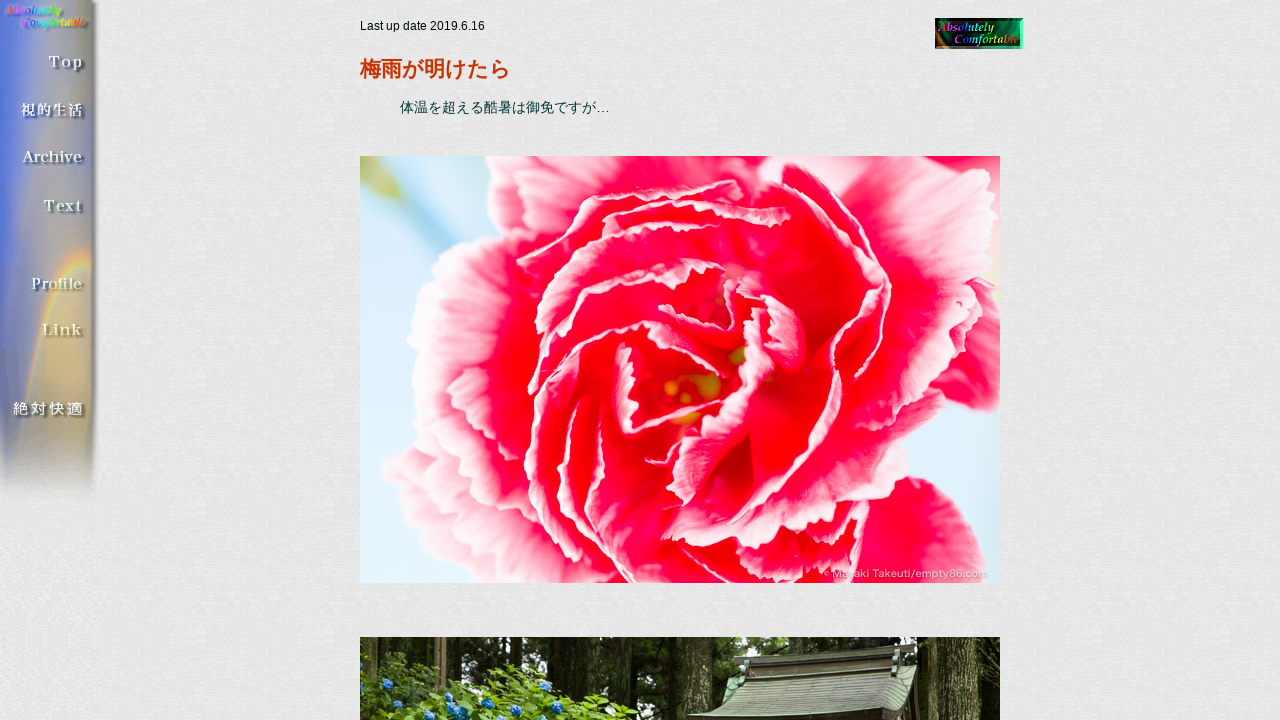

--- FILE ---
content_type: text/html
request_url: http://empty86.com/empty/index.html
body_size: 760
content:
<html>

	<head>
		<meta http-equiv="content-type" content="text/html;charset=Shift_JIS">
		<title>EMPTY</title>
		<meta name="author" content="Masaki Takeuti">
		<meta name="description" content="新大阪駅のちょっと北、東三国から関西一円を中心に、料理、店舗、建築から人物写真までカバーしています。">
		<meta name="keywords" content="エンプティ, 武内正樹, カメラマン, 写真, 建築写真, 料理写真, 商品撮影, 店舗撮影, デジタルカメラ講師, 寺島珠雄, 詩人, EMPTY">
	</head>

	<frameset cols="102,*" border="0" framespacing="0">
		<frame src="nav/neonav.html" name="menu" noresize scrolling="no">
		<frame src="absolute/prf.html" name="main" noresize>
	</frameset>
	<noframes>

		<body bgcolor="#003333">
			<p></p>
		</body>

	</noframes>

</html>

--- FILE ---
content_type: text/html
request_url: http://empty86.com/empty/nav/neonav.html
body_size: 4647
content:
<html lang="ja">

	<head>
		<title>EMPTY</title>
		<meta http-equiv="Content-Type" content="text/html;charset=Shift_JIS">
		<meta name="description" content="新大阪駅のちょっと北、東三国から関西一円を中心に、料理、店舗、建築から人物写真までカバーしています。">
		<meta name="copyright" content="Masaki Takeuti">
		<meta name="author" content="Masaki Takeuti">
		<meta name="keywords" content="エンプティ, 武内正樹, カメラマン, 写真, 建築写真, 料理写真, 商品撮影, 店舗撮影, デジタルカメラ講師, EMPTY">
		<!-- ImageReady Preload Script (e_mbar.psd) -->
		<script type="text/javascript">
<!--

function newImage(arg) {
	if (document.images) {
		rslt = new Image();
		rslt.src = arg;
		return rslt;
	}
}

function changeImages() {
	if (document.images && (preloadFlag == true)) {
		for (var i=0; i<changeImages.arguments.length; i+=2) {
			document[changeImages.arguments[i]].src = changeImages.arguments[i+1];
		}
	}
}

var preloadFlag = false;
function preloadImages() {
	if (document.images) {
		e_mbar_02_over = newImage("images/e_mbar_02-over.gif");
		e_mbar_03_over = newImage("images/e_mbar_03-over.gif");
		e_mbar_04_over = newImage("images/e_mbar_04-over.gif");
		e_mbar_05_over = newImage("images/e_mbar_05-over.gif");
		e_mbar_07_over = newImage("images/e_mbar_07-over.gif");
		e_mbar_08_over = newImage("images/e_mbar_08-over.gif");
		preloadFlag = true;
	}
}

// -->
</script>
		<!-- End Preload Script -->
		<csscriptdict import>
			<script type="text/javascript" src="../../GeneratedItems/CSScriptLib.js"></script>
		</csscriptdict>
		<csactiondict>
			<script type="text/javascript"><!--
var preloadFlag = true;

// --></script>
		</csactiondict>
	</head>

	<body onload="preloadImages();" background="../comfort/wall-emcx11.jpg" bgcolor="#dddddd" leftmargin="0" marginheight="0" marginwidth="0" topmargin="0">
		<!-- ImageReady Slices (e_mbar.psd) -->
		<table width="100" border="0" cellspacing="0" cellpadding="0">
			<tr>
				<td><a href="../../index.html" target="_top"><img src="images/e_mbar_01.gif" alt="entrance" height="40" width="100" border="0"></a></td>
			</tr>
			<tr>
				<td><a onmouseover="changeImages('e_mbar_02', 'images/e_mbar_02-over.gif'); return true;" onmouseout="changeImages('e_mbar_02', 'images/e_mbar_02.gif'); return true;" href="../absolute/prf.html" target="main"><img src="images/e_mbar_02.gif" alt="Latest" name="e_mbar_02" height="45" width="100" border="0"></a></td>
			</tr>
			<tr>
				<td><a onmouseover="changeImages('e_mbar_03', 'images/e_mbar_03-over.gif'); return true;" onmouseout="changeImages('e_mbar_03', 'images/e_mbar_03.gif'); return true;" href="../absolute/life.html" target="main"><img src="images/e_mbar_03.gif" alt="Visual Life" name="e_mbar_03" height="47" width="100" border="0"></a></td>
			</tr>
			<tr>
				<td><a onmouseover="changeImages('e_mbar_04', 'images/e_mbar_04-over.gif'); return true;" onmouseout="changeImages('e_mbar_04', 'images/e_mbar_04.gif'); return true;" href="../absolute/g_ent.html" target="main"><img src="images/e_mbar_04.gif" alt="Gallery" name="e_mbar_04" height="49" width="100" border="0"></a></td>
			</tr>
			<tr>
				<td><a onmouseover="changeImages('e_mbar_05', 'images/e_mbar_05-over.gif'); return true;" onmouseout="changeImages('e_mbar_05', 'images/e_mbar_05.gif'); return true;" href="../absolute/ecri01.html" target="main"><img src="images/e_mbar_05.gif" alt="Text" name="e_mbar_05" height="47" width="100" border="0"></a></td>
			</tr>
			<tr>
				<td><img src="images/e_mbar_06.gif" alt="" height="39" width="100"></td>
			</tr>
			<tr>
				<td><a onmouseover="changeImages('e_mbar_07', 'images/e_mbar_07-over.gif'); return true;" onmouseout="changeImages('e_mbar_07', 'images/e_mbar_07.gif'); return true;" href="../absolute/ab-em.html" target="main"><img src="images/e_mbar_07.gif" alt="Profile" name="e_mbar_07" height="39" width="100" border="0"></a></td>
			</tr>
			<tr>
				<td><a onmouseover="changeImages('e_mbar_08', 'images/e_mbar_08-over.gif'); return true;" onmouseout="changeImages('e_mbar_08', 'images/e_mbar_08.gif'); return true;" href="../absolute/e-link1.html" target="main"><img src="images/e_mbar_08.gif" alt="Link" name="e_mbar_08" height="43" width="100" border="0"></a></td>
			</tr>
			<tr>
				<td><img src="images/e_mbar_09.gif" alt="" height="191" width="100" usemap="#e_mbar_09bc27525a" border="0"><map name="e_mbar_09bc27525a"><area shape="rect" coords="10,48,88,74" href="../../index.html" alt="Absolutely Comfortable" target="_top"></map></td>
			</tr>
		</table>
		<!-- End ImageReady Slices -->
	</body>

</html>

--- FILE ---
content_type: text/html
request_url: http://empty86.com/empty/absolute/prf.html
body_size: 21703
content:
<!DOCTYPE HTML PUBLIC "-//W3C//DTD HTML 4.01 Transitional//EN">
<html lang="ja">
<head>
		<meta http-equiv="content-type" content="text/html;charset=shift_jis">
		<meta name="description" content="新大阪駅のちょっと北、東三国から関西一円を中心に、料理、店舗、建築から人物写真までカバーしています。">
		<meta name="copyright" content="Masaki Takeuti_EMPTY">
<title>EMPTY</title>
		<style media="screen" type="text/css">
		<!--
.ss          {
	font-size: 10.5pt;
	line-height: 150%;
	color: #033;
	font-family: "ヒラギノ角ゴ Pro W3", "Hiragino Kaku Gothic Pro", "メイリオ", Meiryo, Osaka, "ＭＳ Ｐゴシック", "MS PGothic", sans-serif;
}
.ess          {
	font-size: 10pt;
	line-height: 150%;
	font-family: "ヒラギノ角ゴ Pro W3", "Hiragino Kaku Gothic Pro", "メイリオ", Meiryo, Osaka, "ＭＳ Ｐゴシック", "MS PGothic", sans-serif;
}
.petit {
	font-size: 9pt;
	line-height: 135%;
	font-family: "ヒラギノ角ゴ Pro W3", "Hiragino Kaku Gothic Pro", "メイリオ", Meiryo, Osaka, "ＭＳ Ｐゴシック", "MS PGothic", sans-serif;
}
.petit u {
	color: #0C6;
}
.petit .petit font em {
	color: #090;
}
.ss .ss p font {
	color: #333;
}
div div .ss .ss {
	font-weight: bold;
	color: #F30;
	font-size: medium;
}
.petit .petit font em {
	color: #096;
}
.ss strong {
	color: #F30;
}
.ss strong {
	font-family: ＭＳ Ｐ明朝, MS PMincho,ヒラギノ明朝 Pro W3, Hiragino Mincho Pro, serif;
}
.ss strong {
	color: #F03;
}
.ss h3 strong {
	color: #F36;
}
.petit .petit font em {
	color: #393;
}
.ss td p em strong {
	color: #C00;
}
div {
	color: #C00;
}
td h2 {
	font-family: ＭＳ Ｐ明朝, MS PMincho,ヒラギノ明朝 Pro W3, Hiragino Mincho Pro, serif;
}
td h2 {
	color: #099;
}
.ss td h2 {
	color: #C30;
}
-->
		</style>
		<meta name="keywords" content="エンプティ, 武内正樹, カメラマン, 写真, 写真家, EMPTY, 建築写真, 風景写真, 料理写真">
</head>
	<body background="../comfort/wall-emcx11.jpg" bgcolor="#dddddd" leftmargin="4" marginheight="12" marginwidth="4" topmargin="12">
		<div align="center">
			<table width="631" border="0" cellpadding="4" cellspacing="2">
				<tr>
					<td class="petit" valign="top" width="424">
	
							<font color="#red"> Last up date 2019.6.16</font></td>
					<td>
						<div align="right">
							<p><a href="life.html"><img src="../comfort/a-c-bnr.gif" alt="絶対快適" height="31" width="88" border="0"></a></p>
						</div>
					</td>
			  </tr>
				<tr class="ss">
					<td colspan="2">
                        <h2>梅雨が明けたら</h2>
                      <blockquote>
                          <p>体温を超える酷暑は御免ですが…</p>
                      </blockquote>
                      <p><img src="../comfort/2016nouv/20150501-_MG_8252.jpg" alt="カーネーション" width="640" height="427" vspace="24"></p>
                      <p><img src="../comfort/2016nouv/20090702-_MG_6526.jpg" width="640" height="427" vspace="16"alt="延暦寺"></p>
                      <p><img src="../comfort/2016nouv/20090702-_MG_6576.jpg" width="427" height="640" vspace="16"alt="延暦寺"></p>
                      <p><img src="../comfort/2016nouv/20090702-_MG_6579.jpg" width="427" height="640" vspace="16"alt="延暦寺"></p>
                      <p><img src="../comfort/2016nouv/20090702-_MG_6491.jpg" width="427" height="640" vspace="16"alt="延暦寺"></p>
                      <p><img src="../comfort/2016nouv/20090702-_MG_6435.jpg" width="427" height="640" vspace="16"alt="延暦寺"></p>
				      <p>もうだいぶ前からサイト全体のリニューアルを考えていますが、なかなかまとまりません。<br>
				        色々、お知らせしないといけないこともあるのですが、とりあえず、トップの写真のみ、入れ替えました。<br>Macの更新とともにOSをバージョンアップできたと思ったら、DWが動かないことが判明。<br>エディタで手打ちです。<br>
				      しばしば訪れていただいてる方々には、誠に申しわけありません&hellip;</p>
						<hr>
						<p>5,060万画素、大判カメラに匹敵するEOS 5Dsを導入済みです。<br>
			          動体撮影や高感度に強い5Dmark IVとダブルメインで対応させていただいております。</p>
			        <p>従来のデジタルカメラデータでは、画素数が足りない、ディテールが足りない、<br>
			        という御要望にかなりのレベルでお応えできるようになりました。</p>
			        <p>撮影には、大判カメラ並の注意が、後処理の時間もかかりますが、<br>
			        完成データの仕上がりは、１段階以上、上がりました。</p>
			        <p><br>
			        よろしくお願い申し上げます。	          </p>
<hr></td>
				</tr>
				<tr>
					<td class="ss" colspan="2">
						<div class="ss">
						  <p>&nbsp;</p>
						  <p>「A Better Time」で展示した全24点をLightroomでスライドショーにしてみました。<br>
						    音楽はSCOPE（寺澤裕久）の&ldquo;月下美人&rdquo;&minus;Album&ldquo;鬼神冥想図&rdquo;所収&minus;を使わせて頂きました。<br>
					      約５分です。（youtubeのシアターモードでご覧戴ければ幸いです。）</p>
						  <ul>
						    <li><a href="http://youtu.be/W2PGGv_phYU" target="_blank">Youtube</a>						  </li>
						  </ul>
						  <p><img src="../comfort/2014nouvs/abettertime/20130316-_MG_9549-Edit.jpg" width="424" height="600" vspace="12" alt="black cat"></p>
						  <p><img src="../comfort/2014nouvs/abettertime/20140929-_DSC6302-Edit.jpg" alt="a better time" width="640" height="452" vspace="12"></p>
						  <p><br>
					      </p>
</div>
					</td>
				</tr>
				<tr>
				  <td colspan="2" class="ss"><hr></td>
			  </tr>
				<tr>
				  <td class="ss"><hr></td>
				  <td class="ss">&nbsp;</td>
		      </tr>
				<tr>
					<td class="ss">
						<div class="ess">
							<p class="ess"><font size="+1" color="#330099"><strong>山岡俊二公式サイト</strong></font></p>
							<p class="ess"><font color="#333333">先生のライフワークである、京都と琵琶湖周辺の風景写真を中心に60数点をご覧戴けます（順次、更新）。</font></p>
							<p class="ess"><a title="Shunji_Yamaoka Official site" href="http://www.hibiki-web.co.jp/shunji-yamaoka/" target="_blank"><img src="../comfort/syuv83o83i815.jpg" alt="" height="42" width="260" border="0"></a><br>
								<font color="#330099"><em><strong>&quot;<a href="http://www.hibiki-web.co.jp/shunji-yamaoka/" target="_blank">Black &amp; Blue</a>&quot;　</strong></em></font><font color="#333333"><em>山岡俊二オフィシャルサイト</em></font></p>
						</div>
					</td>
					<td class="petit"></td>
				</tr>
				<tr>
					<td>
						<hr>
					</td>
					<td></td>
				</tr>
				<tr>
					<td>
					<iframe src="http://rcm-jp.amazon.co.jp/e/cm?t=absolutelycom-22&o=9&p=15&l=st1&mode=electronics-jp&search=カメラ&fc1=000000&lt1=_blank&lc1=3366FF&bg1=FFFFFF&f=ifr" marginwidth="0" marginheight="0" width="468" height="240" border="0" frameborder="0" style="border:none;" scrolling="no"></iframe>
</td>
					<td></td>
				</tr>
				<tr>
					<td>
						<hr>
					</td>
					<td></td>
				</tr>
				<tr>
					<td class="ess" colspan="2">
						<div class="ess">
							<p class="ess"><font color="#333333">「空」の写真約60点、“<a href="http://www.flickr.com/photos/emtake/" target="_blank">Flickr</a>”に追加しました。(2013年２月)</font></p>
						</div>
					</td>
				</tr>
				<tr>
					<td>
						<hr>
					</td>
					<td class="petit"></td>
				</tr>
				<tr>
					<td class="ss">
						<div class="ss">
							<font color="#333366"><strong>☆オリジナルプリント、頒布しています。</strong></font></div>
					</td>
					<td class="ss"></td>
				</tr>
				<tr>
					<td width="424"><img src="../../0912np/8e_skm9724dxpf.jpg" alt="坂本" height="600" width="400" border="0" vspace="8"></td>
					<td></td>
				</tr>
				<tr>
					<td class="ess" colspan="2">
						<div class="ess">
							<div>
								<p class="ess"><font class="ess" font color="#333333"size="2">Ａ４：10,000円（市販A4額装－ハクバHFA-02）、バックシート無し、税・送料込み）<br>
											Ａ３：24,000円（市販A3高級額装、バックシート無し、税・送料込み）</font></p>
								<p class="ess"><font class="ess" font color="#333333"size="2">スペック<br>
										モノクロA4：PCM竹尾 DEEP PV 波光：233g/m2　297×210mm<br>
										　　　　　　（写真サイズ：288×204mm－ほぼ市販額のA4マットサイズ）<br>
										モノクロA3：エプソン UltraSmoothFineart：225g/m2　483×329mm<br>
										　　　　　　（A3ノビ）<br>
										　　　　　　（写真サイズ：408×284mm－ほぼ市販額のA3マットサイズ）<br>
										カラーA4・A3共：ラムダ光沢プリント</p></font>
								<p class="ess"><font class="ess" font color="#333333"size="2">御希望の作品番号と御連絡先をメールでお知らせ下さい。</p>
							</div>
						</div>
						<div>
								（御希望の画像をメールに添付して下さってもＯＫです）<br>
							折り返し、御確認と御送金方法をお知らせいたします。<br>
							御入金確認後、７日～10日後にクロネコ便で発送させて頂きます。<br>
							<font size="1">（発送後、個人情報は確実に破棄させて頂きます。領収書発行可。）</font><br>
							
							<font class="ess" font color="#333333"size="2">よろしくお願いいたします。</font></div>
						<div class="ess">
							<div>
								<p class="ess"><font class="ess" ><font size="2">&gt;&gt;&gt;</font>エンプティ／武内正樹</font></p>
							</div>
						</div>
					</td>
				</tr>
				<tr>
					<td>
						<hr>
					</td>
					<td class="ss"></td>
				</tr>
				<tr>
					<td class="ss" width="424">
						<div align="left">
							<p class="ss"><font color="#ff0033"><strong>☆デジタルカメラ・プライベート・レッスン</strong></font></p>
							<div class="ess">
								<p class="ess"><font color="#333333">JR新大阪駅、地下鉄東三国駅、阪急三国駅の真ん中、ひびき・ラボで、デジタルカメラ教室、プライベート・レッスン、随時開催しています。<br>
										いまさら聞けない疑問点、多人数の教室では腑に落ちなかったこと、カメラの使い方、１ランクアップ、RAW現像、Photoshopの使い方etc.。<br>
										ライティングの方法、撮影会やワンポイントQ &amp; Aも。</font></p>
								<p class="ess"><strong><font color="#006699">「ひびき・ラボ」</font></strong><br>
									&lt;<a href="http://hibiki-web.co.jp/school/" target="_blank">http://hibiki-web.co.jp/school/</a>&gt;<br>
									<strong><font color="#006699">「ひびきデジタル写真教室」</font></strong><br>
									&lt;<a href="http://www.hibiki-web.co.jp/camera/" target="_blank">http://www.hibiki-web.co.jp/camera/</a>&gt;</p>
								<p class="ess">個人教授もお受けいたします。御希望や疑問点、御連絡先などを下記までお知らせ下さい。<br>
									<font class="ess" color="#333333"><font size="2">&gt;&gt;&gt;</font>エンプティ／武内正樹<br>
										（￥3,500/h より）</font></p>
							</div>
						</div>
					</td>
					<td></td>
				</tr>
				<tr>
					<td width="424">
						<hr>
					</td>
					<td></td>
				</tr>
				<tr>
					<td class="ss" width="424"><font color="#333333">2011～12年にかけてTopPageにアップした写真を<a href="../tempo_g0912/index.html" target="_blank">Flash Gallery</a>にしました。</font><font size="2"><br>
						</font>→<a href="../tempo_g0912/index.html" target="_blank"><img src="../comfort/clr-gr.gif" alt="ボタン" height="20" width="20" border="0" hspace="4" vspace="2"></a><font size="1" color="#666666">（別のウィンドウで開きます）</font>
						<div class="ess">
							<p class="ess" align="left"><font color="#333333">2008年２月の個展“PawnHeart”全作品、および、その他のグループ展などへ出品した主な作品を<a href="http://www.flickr.com/photos/emtake/" target="_blank">フリッカー</a>上で公開しています。<br>
									展示したプリントとは、サイズも表示も全く異なり、別の写真のようではありますが…、</font></p>
							<p class="ess" align="left"><font color="#333333">2007年秋の“町猫”は<a title="町猫2007" href="matineko.html">こちら→</a></font></p>
						</div>
					</td>
					<td></td>
				</tr>
				<tr>
					<td width="424">
						<hr>
					</td>
					<td></td>
				</tr>
				<tr>
					<td class="ss" colspan="2">
						<div class="ss">
							<p class="ss"><img src="../../11nouf/1107rou8767c.jpg" alt="竹中労" height="400" width="600" border="0" vspace="8"></p>
						</div>
					</td>
				</tr>
				<tr>
					<td class="ess"><font color="#333333" class="ess"><span class="ess">2011年７月30日、河出書房新社から「道の手帖」シリーズの一冊として『竹中労－没後20年・反骨のルポライター』が発行された。<br>
								小沢信夫、井家上隆幸等々の文章に混じって、寺島珠雄「美的浮浪者の過程」を収録。</span></font></td>
					<td class="ss"></td>
				</tr>
				<tr>
					<td colspan="2">
						<hr align="left" size="2" width="600">
					</td>
				</tr>
				<tr>
					<td class="ss" colspan="2">
						<iframe src="http://rcm-jp.amazon.co.jp/e/cm?t=absolutelycom-22&o=9&p=8&l=as1&asins=4309740405&IS1=1&nou=1&ref=tf_til&fc1=000000&lt1=_blank&m=amazon&lc1=0000FF&bc1=000000&bg1=FFFFFF&f=ifr" style="width:120px;height:240px;" scrolling="no" marginwidth="0" marginheight="0" frameborder="0"></iframe>
						 
						<iframe src="http://rcm-jp.amazon.co.jp/e/cm?lt1=_blank&bc1=000000&IS2=1&nou=1&bg1=FFFFFF&fc1=000000&lc1=0000FF&t=absolutelycom-22&o=9&p=8&l=as1&m=amazon&f=ifr&ref=qf_sp_asin_til&asins=4901477854" style="width:120px;height:240px;" scrolling="no" marginwidth="0" marginheight="0" frameborder="0"></iframe>
						
						<iframe src="http://rcm-jp.amazon.co.jp/e/cm?lt1=_blank&bc1=000000&IS2=1&nou=1&bg1=FFFFFF&fc1=000000&lc1=0000FF&t=absolutelycom-22&o=9&p=8&l=as1&m=amazon&f=ifr&ref=tf_til&asins=4886114377" style="width:120px;height:240px;" scrolling="no" marginwidth="0" marginheight="0" frameborder="0"></iframe>
						 
						<iframe src="http://rcm-jp.amazon.co.jp/e/cm?lt1=_blank&bc1=000000&IS2=1&nou=1&bg1=FFFFFF&fc1=000000&lc1=0000FF&t=absolutelycom-22&o=9&p=8&l=as1&m=amazon&f=ifr&asins=4904883349" style="width:120px;height:240px;" scrolling="no" marginwidth="0" marginheight="0" frameborder="0"></iframe>
						 
						<iframe src="http://rcm-jp.amazon.co.jp/e/cm?lt1=_blank&bc1=000000&IS2=1&nou=1&bg1=FFFFFF&fc1=000000&lc1=0000FF&t=absolutelycom-22&o=9&p=8&l=as1&m=amazon&f=ifr&asins=490147782X" style="width:120px;height:240px;" scrolling="no" marginwidth="0" marginheight="0" frameborder="0"></iframe>
					</td>
				</tr>
				<tr>
					<td colspan="2">
						<hr align="left" width="600">
					</td>
				</tr>
				<tr>
					<td class="ss" valign="bottom" width="424">
						<div class="ss">
							<a title="SCOPE" href="http://www.hibiki-web.co.jp/scope/" target="_blank"><img src="../../10nouf/SCOPE2B2B.jpg" alt="鬼神冥想図" height="137" width="150" border="1" hspace="8" vspace="12"></a><font size="2" color="#cc0066">2010.10.25 発売！</font>
							<p><font color="#333333"><em>SCOPEの７年ぶりのアルバム</em><strong><br>
											『鬼神冥想図』</strong></font></p>
						</div>
					</td>
					<td valign="bottom"><font size="2"><em><a title="SCOPE" href="http://www.hibiki-web.co.jp/scope/index.html" target="_blank">Scope Official Site→</a></em></font></td>
				</tr>
				<tr>
					<td class="ess" width="424"><font class="ess" color="#333333"><span class="ess">力のこもった前作『資本主義の風景』が冗長に聞こえるほど、無駄な音が削ぎ落とされたシンプルなサウンドは、King Crimzonの“RED”を超えたかも知れない。<br>
								外へ向かう力と内への力のバランス。は、いい意味でPink Floyd的であり、エロスとタナトスの交互の運動が心地よい。21世紀のGongなのかも知れない。<br>
								３月に行われたライヴは、「日時・場所が設定されたインプロ」であったが、ここに収録された曲の多くは、「閃いたときの即興」とのことで、「ピアノも自分で弾いた」という寺澤の才能がより高く、深く発揮されていると思う。<br>
								プログレというよりはオルタナティヴ、ポップな現代音楽群は、安直な社会批判や浅薄な宗教的発想を超えた、優れて精神的な音世界を実現していると思う。<br>
								二千円の余裕がある人は、是非、予約・入手して聴いてみて下さい。たったタバコ５箱分です。</span></font>
						<p><font color="#333333"><span class="ess">ジャケットに使われた絵は、高松在住の画家、松本潮里さんの2008年作の油彩。<br>
									松本さんのサイト<a title="Secret Label" href="http://www.ne.jp/asahi/secret/label/" target="_blank">“Secret Label”</a>には、これまでの作品が多数掲載されています。 </span></font></p>
					</td>
					<td valign="bottom">
					<iframe src="http://rcm-jp.amazon.co.jp/e/cm?lt1=_blank&bc1=000000&IS2=1&nou=1&bg1=FFFFFF&fc1=000000&lc1=0000FF&t=absolutelycom-22&o=9&p=8&l=as1&m=amazon&f=ifr&asins=B003VWS1K0" style="width:120px;height:240px;" scrolling="no" marginwidth="0" marginheight="0" frameborder="0"></iframe>
</td>
				</tr>
				<tr>
					<td width="424">
						<hr>
					</td>
					<td align="center" valign="middle"></td>
				</tr>
				<tr>
					<td class="ess" valign="top" width="424">
						<div class="ess">
							<font color="#333333">『<strong>洛中いぬ道楽 京都で犬と暮らす</strong>』発売中！</font>
							<p><font color="#333333">10年近く前、週刊のメルマガとして発行されていた“洛中いぬ道楽”の書籍版なので、ご存知の方もあるかも知れない。<br>
										犬と共に暮らすことを中心に、「普通」の京都の生活。<br>
										泣けます。笑えます。<br>
									著者は、高校時代の同級生で、ライター、フードコーディネーターなどで活躍中です。</font></p>
							<p><font color="#333333">
									　著者：玉葱 ぽん<br>
									　販売元：幻冬舎ルネッサンス<br>
									　発売日：2009-09-15<br>
										　価格：￥1,260</font></p>
							<p><font color="#333333">ぽんちゃんのブログは<a title="京都・町家ぐらし" href="http://blog.livedoor.jp/tamanegipon/" target="_blank">こちら→</a></font></p>
						</div>
					</td>
					<td valign="bottom"><iframe src="http://rcm-jp.amazon.co.jp/e/cm?lt1=_blank&bc1=000000&IS1=1&bg1=FFFFFF&fc1=000000&lc1=0000FF&t=absolutelycom-22&o=9&p=8&l=as1&m=amazon&f=ifr&asins=4779004586" style="width:120px;height:240px;" scrolling="no" marginwidth="0" marginheight="0" frameborder="0"></iframe>
</td>
				</tr>
				<tr>
					<td valign="top" width="424">
						<hr>
					</td>
					<td></td>
				</tr>
				<tr>
					<td class="ess" valign="top" width="424">
						<div class="ess">
							<font color="#333333">80年代に京都を拠点に精力的に活動を続けた映像集団“ヴォワイアン・シネマテーク”のDVD作品集が発売されています。<br>
									個人映画、実験映像に興味のある方は、是非！</font>
							<p><a title="ASH EYES PROJECT" href="http://www.asheyes.asia/lineup/index.html" target="_blank"><font color="#333333"><em>ASH EYES PROJECT</em></font></a></p>
							<p><font color="#333333">まで。</font></p>
						</div>
					</td>
					<td><a href="http://www.asheyes.asia/lineup/index.html" target="_blank"><img src="../../09nouvels/voyant.jpg" alt="" height="140" width="185" border="0"></a></td>
				</tr>
				<tr>
					<td class="ess" valign="top" width="424">
						<hr>
					</td>
					<td></td>
				</tr>
				<tr>
					<td colspan="2" align="right" valign="bottom">
						<div align="left">
							<p>
							<iframe src="http://rcm-jp.amazon.co.jp/e/cm?lt1=_blank&bc1=000000&IS2=1&nou=1&bg1=FFFFFF&fc1=000000&lc1=0000FF&t=absolutelycom-22&o=9&p=8&l=as1&m=amazon&f=ifr&asins=4062160765" style="width:120px;height:240px;" scrolling="no" marginwidth="0" marginheight="0" frameborder="0"></iframe>

								<iframe src="http://rcm-jp.amazon.co.jp/e/cm?t=absolutelycom-22&o=9&p=8&l=as1&asins=488611430X&fc1=000000&IS2=1&lt1=_blank&m=amazon&lc1=0000FF&bc1=000000&bg1=FFFFFF&f=ifr" style="width:120px;height:240px;" scrolling="no" marginwidth="0" marginheight="0" frameborder="0"></iframe>
								
								<iframe src="http://rcm-jp.amazon.co.jp/e/cm?t=absolutelycom-22&o=9&p=8&l=as1&asins=4309740243&fc1=000000&IS2=1&lt1=_blank&m=amazon&lc1=0000FF&bc1=000000&bg1=FFFFFF&f=ifr" style="width:120px;height:240px;" scrolling="no" marginwidth="0" marginheight="0" frameborder="0"></iframe>
								

								<iframe src="http://rcm-jp.amazon.co.jp/e/cm?t=absolutelycom-22&o=9&p=8&l=as1&asins=4990123913&fc1=000000&IS2=1&lt1=_blank&lc1=0000ff&bc1=000000&bg1=ffffff&f=ifr" style="width:120px;height:240px;" scrolling="no" marginwidth="0" marginheight="0" frameborder="0"></iframe>
							</p>
							<p><iframe src="http://rcm-jp.amazon.co.jp/e/cm?t=absolutelycom-22&o=9&p=8&l=as1&asins=B004IO1V66&IS1=1&nou=1&ref=qf_sp_asin_til&fc1=000000&lt1=_blank&m=amazon&lc1=0000FF&bc1=000000&bg1=FFFFFF&f=ifr" style="width:120px;height:240px;" scrolling="no" marginwidth="0" marginheight="0" frameborder="0"></iframe>
 
								<iframe src="http://rcm-jp.amazon.co.jp/e/cm?t=absolutelycom-22&o=9&p=8&l=as1&asins=B0028OGY2O&fc1=000000&IS2=1&lt1=_blank&m=amazon&lc1=0000FF&bc1=000000&bg1=FFFFFF&f=ifr" style="width:120px;height:240px;" scrolling="no" marginwidth="0" marginheight="0" frameborder="0"></iframe>
								 
								<iframe src="http://rcm-jp.amazon.co.jp/e/cm?t=absolutelycom-22&o=9&p=8&l=as1&asins=B00164PPA4&fc1=000000&IS2=1&lt1=_blank&m=amazon&lc1=0000FF&bc1=000000&bg1=FFFFFF&f=ifr" style="width:120px;height:240px;" scrolling="no" marginwidth="0" marginheight="0" frameborder="0"></iframe>
									 
								<iframe src="http://rcm-jp.amazon.co.jp/e/cm?t=absolutelycom-22&o=9&p=8&l=as1&asins=B000QUCX04&fc1=000000&IS2=1&lt1=_blank&lc1=0000FF&bc1=000000&bg1=FFFFFF&f=ifr&nou=1" style="width:120px;height:240px;" scrolling="no" marginwidth="0" marginheight="0" frameborder="0"></iframe>
							</p>
						</div>
					</td>
				</tr>
				<tr>
					<td width="424">
						<hr>
					</td>
					<td></td>
				</tr>
				<tr>
					<td class="petit" valign="middle" width="424">
						<div class="class1">
							<div class="petit">
							  <p><strong>☆メールでのご連絡は、→　冒頭の通り、不正なメールを送りつける行為が続いておりますので、メールアドレス表示は凍結しております。</strong></p>
								<p><strong>ご連絡を戴けます場合は下記まで、よろしくお願いいたします。<br>
							    エンプティ：武内正樹<br>
〒532-0002.大阪市淀川区東三国6-17-5-704／Tel.06-6396-5723</strong></div>
						</div>
					</td>
					<td>
					<iframe src="http://rcm-jp.amazon.co.jp/e/cm?t=absolutelycom-22&o=9&p=20&l=ur1&category=foreignartbooks&banner=143Q067GAKDC41JYJW02&f=ifr" width="120" height="90" scrolling="no" border="0" marginwidth="0" style="border:none;" frameborder="0"></iframe>
</td>
				</tr>
			</table>
		</div>
</body>
</html>




